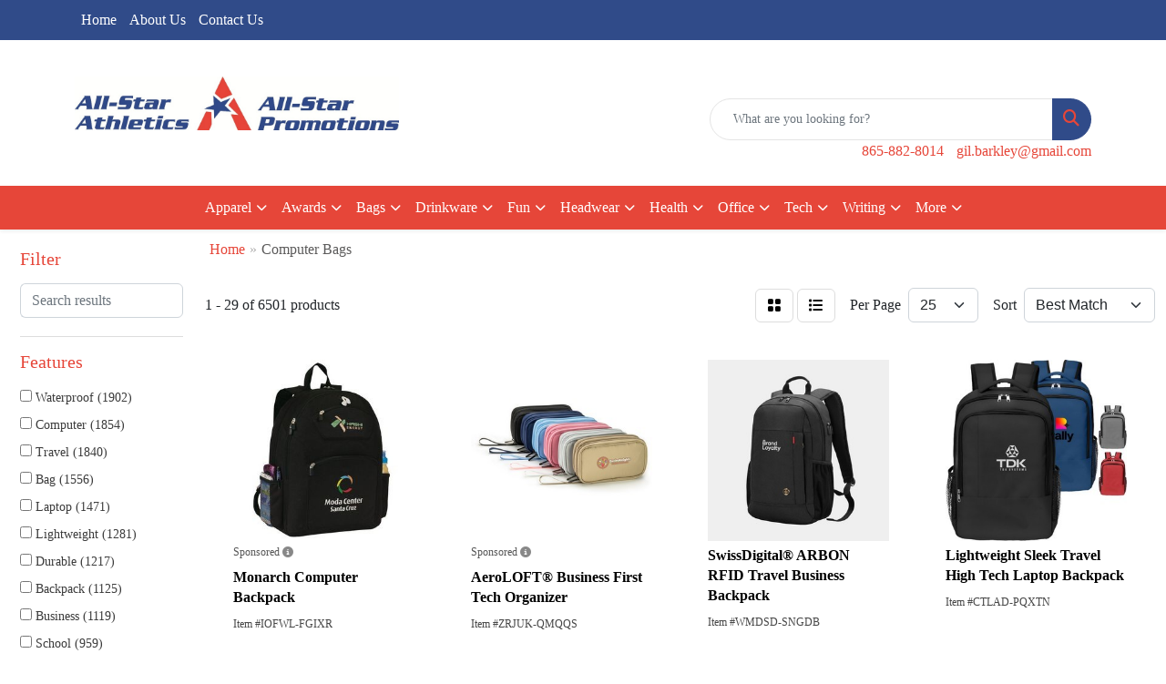

--- FILE ---
content_type: text/html
request_url: https://www.myallstarpromotions.com/ws/ws.dll/StartSrch?UID=35900&WENavID=17808101
body_size: 13924
content:
<!DOCTYPE html>
<html lang="en"><head>
<meta charset="utf-8">
<meta http-equiv="X-UA-Compatible" content="IE=edge">
<meta name="viewport" content="width=device-width, initial-scale=1">
<!-- The above 3 meta tags *must* come first in the head; any other head content must come *after* these tags -->


<link href="/distsite/styles/8/css/bootstrap.min.css" rel="stylesheet" />
<link href="https://fonts.googleapis.com/css?family=Open+Sans:400,600|Oswald:400,600" rel="stylesheet">
<link href="/distsite/styles/8/css/owl.carousel.min.css" rel="stylesheet">
<link href="/distsite/styles/8/css/nouislider.css" rel="stylesheet">
<!--<link href="/distsite/styles/8/css/menu.css" rel="stylesheet"/>-->
<link href="/distsite/styles/8/css/flexslider.css" rel="stylesheet">
<link href="/distsite/styles/8/css/all.min.css" rel="stylesheet">
<link href="/distsite/styles/8/css/slick/slick.css" rel="stylesheet"/>
<link href="/distsite/styles/8/css/lightbox/lightbox.css" rel="stylesheet"  />
<link href="/distsite/styles/8/css/yamm.css" rel="stylesheet" />
<!-- Custom styles for this theme -->
<link href="/we/we.dll/StyleSheet?UN=35900&Type=WETheme&TS=C45910.4567939815" rel="stylesheet">
<!-- Custom styles for this theme -->
<link href="/we/we.dll/StyleSheet?UN=35900&Type=WETheme-PS&TS=C45910.4567939815" rel="stylesheet">


<!-- HTML5 shim and Respond.js for IE8 support of HTML5 elements and media queries -->
<!--[if lt IE 9]>
      <script src="https://oss.maxcdn.com/html5shiv/3.7.3/html5shiv.min.js"></script>
      <script src="https://oss.maxcdn.com/respond/1.4.2/respond.min.js"></script>
    <![endif]-->

</head>

<body style="background:#fff;">


  <!-- Slide-Out Menu -->
  <div id="filter-menu" class="filter-menu">
    <button id="close-menu" class="btn-close"></button>
    <div class="menu-content">
      
<aside class="filter-sidebar">



<div class="filter-section first">
	<h2>Filter</h2>
	 <div class="input-group mb-3">
	 <input type="text" style="border-right:0;" placeholder="Search results" class="form-control text-search-within-results" name="SearchWithinResults" value="" maxlength="100" onkeyup="HandleTextFilter(event);">
	  <label class="input-group-text" style="background-color:#fff;"><a  style="display:none;" href="javascript:void(0);" class="remove-filter" data-toggle="tooltip" title="Clear" onclick="ClearTextFilter();"><i class="far fa-times" aria-hidden="true"></i> <span class="fa-sr-only">x</span></a></label>
	</div>
</div>

<a href="javascript:void(0);" class="clear-filters"  style="display:none;" onclick="ClearDrillDown();">Clear all filters</a>

<div class="filter-section"  style="display:none;">
	<h2>Categories</h2>

	<div class="filter-list">

	 

		<!-- wrapper for more filters -->
        <div class="show-filter">

		</div><!-- showfilters -->

	</div>

		<a href="#" class="show-more"  style="display:none;" >Show more</a>
</div>


<div class="filter-section" >
	<h2>Features</h2>

		<div class="filter-list">

	  		<div class="checkbox"><label><input class="filtercheckbox" type="checkbox" name="2|Waterproof" ><span> Waterproof (1902)</span></label></div><div class="checkbox"><label><input class="filtercheckbox" type="checkbox" name="2|Computer" ><span> Computer (1854)</span></label></div><div class="checkbox"><label><input class="filtercheckbox" type="checkbox" name="2|Travel" ><span> Travel (1840)</span></label></div><div class="checkbox"><label><input class="filtercheckbox" type="checkbox" name="2|Bag" ><span> Bag (1556)</span></label></div><div class="checkbox"><label><input class="filtercheckbox" type="checkbox" name="2|Laptop" ><span> Laptop (1471)</span></label></div><div class="checkbox"><label><input class="filtercheckbox" type="checkbox" name="2|Lightweight" ><span> Lightweight (1281)</span></label></div><div class="checkbox"><label><input class="filtercheckbox" type="checkbox" name="2|Durable" ><span> Durable (1217)</span></label></div><div class="checkbox"><label><input class="filtercheckbox" type="checkbox" name="2|Backpack" ><span> Backpack (1125)</span></label></div><div class="checkbox"><label><input class="filtercheckbox" type="checkbox" name="2|Business" ><span> Business (1119)</span></label></div><div class="checkbox"><label><input class="filtercheckbox" type="checkbox" name="2|School" ><span> School (959)</span></label></div><div class="show-filter"><div class="checkbox"><label><input class="filtercheckbox" type="checkbox" name="2|Portable" ><span> Portable (915)</span></label></div><div class="checkbox"><label><input class="filtercheckbox" type="checkbox" name="2|College" ><span> College (867)</span></label></div><div class="checkbox"><label><input class="filtercheckbox" type="checkbox" name="2|Laptop bag" ><span> Laptop bag (771)</span></label></div><div class="checkbox"><label><input class="filtercheckbox" type="checkbox" name="2|Briefcase" ><span> Briefcase (767)</span></label></div><div class="checkbox"><label><input class="filtercheckbox" type="checkbox" name="2|Storage" ><span> Storage (739)</span></label></div><div class="checkbox"><label><input class="filtercheckbox" type="checkbox" name="2|Zipper" ><span> Zipper (717)</span></label></div><div class="checkbox"><label><input class="filtercheckbox" type="checkbox" name="2|Office" ><span> Office (690)</span></label></div><div class="checkbox"><label><input class="filtercheckbox" type="checkbox" name="2|Pocket" ><span> Pocket (654)</span></label></div><div class="checkbox"><label><input class="filtercheckbox" type="checkbox" name="2|Sleeve" ><span> Sleeve (624)</span></label></div><div class="checkbox"><label><input class="filtercheckbox" type="checkbox" name="2|Work" ><span> Work (619)</span></label></div><div class="checkbox"><label><input class="filtercheckbox" type="checkbox" name="2|Tablet" ><span> Tablet (588)</span></label></div><div class="checkbox"><label><input class="filtercheckbox" type="checkbox" name="2|Handle" ><span> Handle (581)</span></label></div><div class="checkbox"><label><input class="filtercheckbox" type="checkbox" name="2|Computer bag" ><span> Computer bag (577)</span></label></div><div class="checkbox"><label><input class="filtercheckbox" type="checkbox" name="2|Outdoor" ><span> Outdoor (570)</span></label></div><div class="checkbox"><label><input class="filtercheckbox" type="checkbox" name="2|Handbag" ><span> Handbag (550)</span></label></div><div class="checkbox"><label><input class="filtercheckbox" type="checkbox" name="2|Case" ><span> Case (548)</span></label></div><div class="checkbox"><label><input class="filtercheckbox" type="checkbox" name="2|Laptop sleeve" ><span> Laptop sleeve (527)</span></label></div><div class="checkbox"><label><input class="filtercheckbox" type="checkbox" name="2|Organizer" ><span> Organizer (506)</span></label></div><div class="checkbox"><label><input class="filtercheckbox" type="checkbox" name="2|Notebook" ><span> Notebook (476)</span></label></div><div class="checkbox"><label><input class="filtercheckbox" type="checkbox" name="2|Laptop case" ><span> Laptop case (457)</span></label></div><div class="checkbox"><label><input class="filtercheckbox" type="checkbox" name="2|Shoulder" ><span> Shoulder (420)</span></label></div><div class="checkbox"><label><input class="filtercheckbox" type="checkbox" name="2|Protective" ><span> Protective (384)</span></label></div><div class="checkbox"><label><input class="filtercheckbox" type="checkbox" name="2|Large capacity" ><span> Large capacity (381)</span></label></div><div class="checkbox"><label><input class="filtercheckbox" type="checkbox" name="2|Water resistant" ><span> Water resistant (381)</span></label></div><div class="checkbox"><label><input class="filtercheckbox" type="checkbox" name="2|Slim" ><span> Slim (377)</span></label></div><div class="checkbox"><label><input class="filtercheckbox" type="checkbox" name="2|Student" ><span> Student (369)</span></label></div><div class="checkbox"><label><input class="filtercheckbox" type="checkbox" name="2|Tote" ><span> Tote (368)</span></label></div><div class="checkbox"><label><input class="filtercheckbox" type="checkbox" name="2|Sport" ><span> Sport (343)</span></label></div><div class="checkbox"><label><input class="filtercheckbox" type="checkbox" name="2|Adjustable" ><span> Adjustable (338)</span></label></div><div class="checkbox"><label><input class="filtercheckbox" type="checkbox" name="2|Daypack" ><span> Daypack (338)</span></label></div><div class="checkbox"><label><input class="filtercheckbox" type="checkbox" name="2|Padded" ><span> Padded (332)</span></label></div><div class="checkbox"><label><input class="filtercheckbox" type="checkbox" name="2|Pouch" ><span> Pouch (314)</span></label></div><div class="checkbox"><label><input class="filtercheckbox" type="checkbox" name="2|Polyester" ><span> Polyester (293)</span></label></div><div class="checkbox"><label><input class="filtercheckbox" type="checkbox" name="2|Shockproof" ><span> Shockproof (293)</span></label></div><div class="checkbox"><label><input class="filtercheckbox" type="checkbox" name="2|Messenger" ><span> Messenger (287)</span></label></div><div class="checkbox"><label><input class="filtercheckbox" type="checkbox" name="2|Laptop backpack" ><span> Laptop backpack (274)</span></label></div><div class="checkbox"><label><input class="filtercheckbox" type="checkbox" name="2|Oxford" ><span> Oxford (273)</span></label></div><div class="checkbox"><label><input class="filtercheckbox" type="checkbox" name="2|Zipper closure" ><span> Zipper closure (270)</span></label></div><div class="checkbox"><label><input class="filtercheckbox" type="checkbox" name="2|Hiking" ><span> Hiking (269)</span></label></div><div class="checkbox"><label><input class="filtercheckbox" type="checkbox" name="2|Rectangle" ><span> Rectangle (269)</span></label></div></div>

			<!-- wrapper for more filters -->
			<div class="show-filter">

			</div><!-- showfilters -->
 		</div>
		<a href="#" class="show-more"  >Show more</a>


</div>


<div class="filter-section" >
	<h2>Colors</h2>

		<div class="filter-list">

		  	<div class="checkbox"><label><input class="filtercheckbox" type="checkbox" name="1|Black" ><span> Black (5233)</span></label></div><div class="checkbox"><label><input class="filtercheckbox" type="checkbox" name="1|Gray" ><span> Gray (3238)</span></label></div><div class="checkbox"><label><input class="filtercheckbox" type="checkbox" name="1|Blue" ><span> Blue (2153)</span></label></div><div class="checkbox"><label><input class="filtercheckbox" type="checkbox" name="1|Pink" ><span> Pink (1854)</span></label></div><div class="checkbox"><label><input class="filtercheckbox" type="checkbox" name="1|Red" ><span> Red (1293)</span></label></div><div class="checkbox"><label><input class="filtercheckbox" type="checkbox" name="1|Navy blue" ><span> Navy blue (1002)</span></label></div><div class="checkbox"><label><input class="filtercheckbox" type="checkbox" name="1|Green" ><span> Green (956)</span></label></div><div class="checkbox"><label><input class="filtercheckbox" type="checkbox" name="1|Brown" ><span> Brown (735)</span></label></div><div class="checkbox"><label><input class="filtercheckbox" type="checkbox" name="1|Purple" ><span> Purple (694)</span></label></div><div class="checkbox"><label><input class="filtercheckbox" type="checkbox" name="1|Dark gray" ><span> Dark gray (611)</span></label></div><div class="show-filter"><div class="checkbox"><label><input class="filtercheckbox" type="checkbox" name="1|Light gray" ><span> Light gray (573)</span></label></div><div class="checkbox"><label><input class="filtercheckbox" type="checkbox" name="1|White" ><span> White (471)</span></label></div><div class="checkbox"><label><input class="filtercheckbox" type="checkbox" name="1|Dark blue" ><span> Dark blue (380)</span></label></div><div class="checkbox"><label><input class="filtercheckbox" type="checkbox" name="1|Yellow" ><span> Yellow (364)</span></label></div><div class="checkbox"><label><input class="filtercheckbox" type="checkbox" name="1|Light blue" ><span> Light blue (357)</span></label></div><div class="checkbox"><label><input class="filtercheckbox" type="checkbox" name="1|Orange" ><span> Orange (357)</span></label></div><div class="checkbox"><label><input class="filtercheckbox" type="checkbox" name="1|Royal blue" ><span> Royal blue (263)</span></label></div><div class="checkbox"><label><input class="filtercheckbox" type="checkbox" name="1|Beige" ><span> Beige (215)</span></label></div><div class="checkbox"><label><input class="filtercheckbox" type="checkbox" name="1|Dark green" ><span> Dark green (189)</span></label></div><div class="checkbox"><label><input class="filtercheckbox" type="checkbox" name="1|Various" ><span> Various (183)</span></label></div><div class="checkbox"><label><input class="filtercheckbox" type="checkbox" name="1|Rose red" ><span> Rose red (130)</span></label></div><div class="checkbox"><label><input class="filtercheckbox" type="checkbox" name="1|Lime green" ><span> Lime green (117)</span></label></div><div class="checkbox"><label><input class="filtercheckbox" type="checkbox" name="1|Khaki" ><span> Khaki (116)</span></label></div><div class="checkbox"><label><input class="filtercheckbox" type="checkbox" name="1|Navy" ><span> Navy (108)</span></label></div><div class="checkbox"><label><input class="filtercheckbox" type="checkbox" name="1|Light green" ><span> Light green (107)</span></label></div><div class="checkbox"><label><input class="filtercheckbox" type="checkbox" name="1|Olive green" ><span> Olive green (87)</span></label></div><div class="checkbox"><label><input class="filtercheckbox" type="checkbox" name="1|Sky blue" ><span> Sky blue (84)</span></label></div><div class="checkbox"><label><input class="filtercheckbox" type="checkbox" name="1|Army green" ><span> Army green (75)</span></label></div><div class="checkbox"><label><input class="filtercheckbox" type="checkbox" name="1|Coffee brown" ><span> Coffee brown (75)</span></label></div><div class="checkbox"><label><input class="filtercheckbox" type="checkbox" name="1|Silver" ><span> Silver (73)</span></label></div><div class="checkbox"><label><input class="filtercheckbox" type="checkbox" name="1|Dark brown" ><span> Dark brown (70)</span></label></div><div class="checkbox"><label><input class="filtercheckbox" type="checkbox" name="1|Light pink" ><span> Light pink (62)</span></label></div><div class="checkbox"><label><input class="filtercheckbox" type="checkbox" name="1|Wine red" ><span> Wine red (62)</span></label></div><div class="checkbox"><label><input class="filtercheckbox" type="checkbox" name="1|Light brown" ><span> Light brown (56)</span></label></div><div class="checkbox"><label><input class="filtercheckbox" type="checkbox" name="1|Light purple" ><span> Light purple (53)</span></label></div><div class="checkbox"><label><input class="filtercheckbox" type="checkbox" name="1|Dark red" ><span> Dark red (52)</span></label></div><div class="checkbox"><label><input class="filtercheckbox" type="checkbox" name="1|Khaki tan" ><span> Khaki tan (51)</span></label></div><div class="checkbox"><label><input class="filtercheckbox" type="checkbox" name="1|Burgundy red" ><span> Burgundy red (49)</span></label></div><div class="checkbox"><label><input class="filtercheckbox" type="checkbox" name="1|Tan" ><span> Tan (49)</span></label></div><div class="checkbox"><label><input class="filtercheckbox" type="checkbox" name="1|Graphite" ><span> Graphite (47)</span></label></div><div class="checkbox"><label><input class="filtercheckbox" type="checkbox" name="1|Charcoal" ><span> Charcoal (44)</span></label></div><div class="checkbox"><label><input class="filtercheckbox" type="checkbox" name="1|Gray/black" ><span> Gray/black (42)</span></label></div><div class="checkbox"><label><input class="filtercheckbox" type="checkbox" name="1|Dark pink" ><span> Dark pink (40)</span></label></div><div class="checkbox"><label><input class="filtercheckbox" type="checkbox" name="1|Mint green" ><span> Mint green (40)</span></label></div><div class="checkbox"><label><input class="filtercheckbox" type="checkbox" name="1|Coffee" ><span> Coffee (39)</span></label></div><div class="checkbox"><label><input class="filtercheckbox" type="checkbox" name="1|Khaki beige" ><span> Khaki beige (37)</span></label></div><div class="checkbox"><label><input class="filtercheckbox" type="checkbox" name="1|Burgundy" ><span> Burgundy (35)</span></label></div><div class="checkbox"><label><input class="filtercheckbox" type="checkbox" name="1|Charcoal gray" ><span> Charcoal gray (35)</span></label></div><div class="checkbox"><label><input class="filtercheckbox" type="checkbox" name="1|Gold" ><span> Gold (35)</span></label></div><div class="checkbox"><label><input class="filtercheckbox" type="checkbox" name="1|Dark purple" ><span> Dark purple (30)</span></label></div></div>


			<!-- wrapper for more filters -->
			<div class="show-filter">

			</div><!-- showfilters -->

		  </div>

		<a href="#" class="show-more"  >Show more</a>
</div>


<div class="filter-section"  style="display:none;" >
	<h2>Price Range</h2>
	<div class="filter-price-wrap">
		<div class="filter-price-inner">
			<div class="input-group">
				<span class="input-group-text input-group-text-white">$</span>
				<input type="text" class="form-control form-control-sm filter-min-prices" name="min-prices" value="" placeholder="Min" onkeyup="HandlePriceFilter(event);">
			</div>
			<div class="input-group">
				<span class="input-group-text input-group-text-white">$</span>
				<input type="text" class="form-control form-control-sm filter-max-prices" name="max-prices" value="" placeholder="Max" onkeyup="HandlePriceFilter(event);">
			</div>
		</div>
		<a href="javascript:void(0)" onclick="SetPriceFilter();" ><i class="fa-solid fa-chevron-right"></i></a>
	</div>
</div>

<div class="filter-section"   >
	<h2>Quantity</h2>
	<div class="filter-price-wrap mb-2">
		<input type="text" class="form-control form-control-sm filter-quantity" value="" placeholder="Qty" onkeyup="HandleQuantityFilter(event);">
		<a href="javascript:void(0)" onclick="SetQuantityFilter();"><i class="fa-solid fa-chevron-right"></i></a>
	</div>
</div>




	</aside>

    </div>
</div>




	<div class="container-fluid">
		<div class="row">

			<div class="col-md-3 col-lg-2">
        <div class="d-none d-md-block">
          <div id="desktop-filter">
            
<aside class="filter-sidebar">



<div class="filter-section first">
	<h2>Filter</h2>
	 <div class="input-group mb-3">
	 <input type="text" style="border-right:0;" placeholder="Search results" class="form-control text-search-within-results" name="SearchWithinResults" value="" maxlength="100" onkeyup="HandleTextFilter(event);">
	  <label class="input-group-text" style="background-color:#fff;"><a  style="display:none;" href="javascript:void(0);" class="remove-filter" data-toggle="tooltip" title="Clear" onclick="ClearTextFilter();"><i class="far fa-times" aria-hidden="true"></i> <span class="fa-sr-only">x</span></a></label>
	</div>
</div>

<a href="javascript:void(0);" class="clear-filters"  style="display:none;" onclick="ClearDrillDown();">Clear all filters</a>

<div class="filter-section"  style="display:none;">
	<h2>Categories</h2>

	<div class="filter-list">

	 

		<!-- wrapper for more filters -->
        <div class="show-filter">

		</div><!-- showfilters -->

	</div>

		<a href="#" class="show-more"  style="display:none;" >Show more</a>
</div>


<div class="filter-section" >
	<h2>Features</h2>

		<div class="filter-list">

	  		<div class="checkbox"><label><input class="filtercheckbox" type="checkbox" name="2|Waterproof" ><span> Waterproof (1902)</span></label></div><div class="checkbox"><label><input class="filtercheckbox" type="checkbox" name="2|Computer" ><span> Computer (1854)</span></label></div><div class="checkbox"><label><input class="filtercheckbox" type="checkbox" name="2|Travel" ><span> Travel (1840)</span></label></div><div class="checkbox"><label><input class="filtercheckbox" type="checkbox" name="2|Bag" ><span> Bag (1556)</span></label></div><div class="checkbox"><label><input class="filtercheckbox" type="checkbox" name="2|Laptop" ><span> Laptop (1471)</span></label></div><div class="checkbox"><label><input class="filtercheckbox" type="checkbox" name="2|Lightweight" ><span> Lightweight (1281)</span></label></div><div class="checkbox"><label><input class="filtercheckbox" type="checkbox" name="2|Durable" ><span> Durable (1217)</span></label></div><div class="checkbox"><label><input class="filtercheckbox" type="checkbox" name="2|Backpack" ><span> Backpack (1125)</span></label></div><div class="checkbox"><label><input class="filtercheckbox" type="checkbox" name="2|Business" ><span> Business (1119)</span></label></div><div class="checkbox"><label><input class="filtercheckbox" type="checkbox" name="2|School" ><span> School (959)</span></label></div><div class="show-filter"><div class="checkbox"><label><input class="filtercheckbox" type="checkbox" name="2|Portable" ><span> Portable (915)</span></label></div><div class="checkbox"><label><input class="filtercheckbox" type="checkbox" name="2|College" ><span> College (867)</span></label></div><div class="checkbox"><label><input class="filtercheckbox" type="checkbox" name="2|Laptop bag" ><span> Laptop bag (771)</span></label></div><div class="checkbox"><label><input class="filtercheckbox" type="checkbox" name="2|Briefcase" ><span> Briefcase (767)</span></label></div><div class="checkbox"><label><input class="filtercheckbox" type="checkbox" name="2|Storage" ><span> Storage (739)</span></label></div><div class="checkbox"><label><input class="filtercheckbox" type="checkbox" name="2|Zipper" ><span> Zipper (717)</span></label></div><div class="checkbox"><label><input class="filtercheckbox" type="checkbox" name="2|Office" ><span> Office (690)</span></label></div><div class="checkbox"><label><input class="filtercheckbox" type="checkbox" name="2|Pocket" ><span> Pocket (654)</span></label></div><div class="checkbox"><label><input class="filtercheckbox" type="checkbox" name="2|Sleeve" ><span> Sleeve (624)</span></label></div><div class="checkbox"><label><input class="filtercheckbox" type="checkbox" name="2|Work" ><span> Work (619)</span></label></div><div class="checkbox"><label><input class="filtercheckbox" type="checkbox" name="2|Tablet" ><span> Tablet (588)</span></label></div><div class="checkbox"><label><input class="filtercheckbox" type="checkbox" name="2|Handle" ><span> Handle (581)</span></label></div><div class="checkbox"><label><input class="filtercheckbox" type="checkbox" name="2|Computer bag" ><span> Computer bag (577)</span></label></div><div class="checkbox"><label><input class="filtercheckbox" type="checkbox" name="2|Outdoor" ><span> Outdoor (570)</span></label></div><div class="checkbox"><label><input class="filtercheckbox" type="checkbox" name="2|Handbag" ><span> Handbag (550)</span></label></div><div class="checkbox"><label><input class="filtercheckbox" type="checkbox" name="2|Case" ><span> Case (548)</span></label></div><div class="checkbox"><label><input class="filtercheckbox" type="checkbox" name="2|Laptop sleeve" ><span> Laptop sleeve (527)</span></label></div><div class="checkbox"><label><input class="filtercheckbox" type="checkbox" name="2|Organizer" ><span> Organizer (506)</span></label></div><div class="checkbox"><label><input class="filtercheckbox" type="checkbox" name="2|Notebook" ><span> Notebook (476)</span></label></div><div class="checkbox"><label><input class="filtercheckbox" type="checkbox" name="2|Laptop case" ><span> Laptop case (457)</span></label></div><div class="checkbox"><label><input class="filtercheckbox" type="checkbox" name="2|Shoulder" ><span> Shoulder (420)</span></label></div><div class="checkbox"><label><input class="filtercheckbox" type="checkbox" name="2|Protective" ><span> Protective (384)</span></label></div><div class="checkbox"><label><input class="filtercheckbox" type="checkbox" name="2|Large capacity" ><span> Large capacity (381)</span></label></div><div class="checkbox"><label><input class="filtercheckbox" type="checkbox" name="2|Water resistant" ><span> Water resistant (381)</span></label></div><div class="checkbox"><label><input class="filtercheckbox" type="checkbox" name="2|Slim" ><span> Slim (377)</span></label></div><div class="checkbox"><label><input class="filtercheckbox" type="checkbox" name="2|Student" ><span> Student (369)</span></label></div><div class="checkbox"><label><input class="filtercheckbox" type="checkbox" name="2|Tote" ><span> Tote (368)</span></label></div><div class="checkbox"><label><input class="filtercheckbox" type="checkbox" name="2|Sport" ><span> Sport (343)</span></label></div><div class="checkbox"><label><input class="filtercheckbox" type="checkbox" name="2|Adjustable" ><span> Adjustable (338)</span></label></div><div class="checkbox"><label><input class="filtercheckbox" type="checkbox" name="2|Daypack" ><span> Daypack (338)</span></label></div><div class="checkbox"><label><input class="filtercheckbox" type="checkbox" name="2|Padded" ><span> Padded (332)</span></label></div><div class="checkbox"><label><input class="filtercheckbox" type="checkbox" name="2|Pouch" ><span> Pouch (314)</span></label></div><div class="checkbox"><label><input class="filtercheckbox" type="checkbox" name="2|Polyester" ><span> Polyester (293)</span></label></div><div class="checkbox"><label><input class="filtercheckbox" type="checkbox" name="2|Shockproof" ><span> Shockproof (293)</span></label></div><div class="checkbox"><label><input class="filtercheckbox" type="checkbox" name="2|Messenger" ><span> Messenger (287)</span></label></div><div class="checkbox"><label><input class="filtercheckbox" type="checkbox" name="2|Laptop backpack" ><span> Laptop backpack (274)</span></label></div><div class="checkbox"><label><input class="filtercheckbox" type="checkbox" name="2|Oxford" ><span> Oxford (273)</span></label></div><div class="checkbox"><label><input class="filtercheckbox" type="checkbox" name="2|Zipper closure" ><span> Zipper closure (270)</span></label></div><div class="checkbox"><label><input class="filtercheckbox" type="checkbox" name="2|Hiking" ><span> Hiking (269)</span></label></div><div class="checkbox"><label><input class="filtercheckbox" type="checkbox" name="2|Rectangle" ><span> Rectangle (269)</span></label></div></div>

			<!-- wrapper for more filters -->
			<div class="show-filter">

			</div><!-- showfilters -->
 		</div>
		<a href="#" class="show-more"  >Show more</a>


</div>


<div class="filter-section" >
	<h2>Colors</h2>

		<div class="filter-list">

		  	<div class="checkbox"><label><input class="filtercheckbox" type="checkbox" name="1|Black" ><span> Black (5233)</span></label></div><div class="checkbox"><label><input class="filtercheckbox" type="checkbox" name="1|Gray" ><span> Gray (3238)</span></label></div><div class="checkbox"><label><input class="filtercheckbox" type="checkbox" name="1|Blue" ><span> Blue (2153)</span></label></div><div class="checkbox"><label><input class="filtercheckbox" type="checkbox" name="1|Pink" ><span> Pink (1854)</span></label></div><div class="checkbox"><label><input class="filtercheckbox" type="checkbox" name="1|Red" ><span> Red (1293)</span></label></div><div class="checkbox"><label><input class="filtercheckbox" type="checkbox" name="1|Navy blue" ><span> Navy blue (1002)</span></label></div><div class="checkbox"><label><input class="filtercheckbox" type="checkbox" name="1|Green" ><span> Green (956)</span></label></div><div class="checkbox"><label><input class="filtercheckbox" type="checkbox" name="1|Brown" ><span> Brown (735)</span></label></div><div class="checkbox"><label><input class="filtercheckbox" type="checkbox" name="1|Purple" ><span> Purple (694)</span></label></div><div class="checkbox"><label><input class="filtercheckbox" type="checkbox" name="1|Dark gray" ><span> Dark gray (611)</span></label></div><div class="show-filter"><div class="checkbox"><label><input class="filtercheckbox" type="checkbox" name="1|Light gray" ><span> Light gray (573)</span></label></div><div class="checkbox"><label><input class="filtercheckbox" type="checkbox" name="1|White" ><span> White (471)</span></label></div><div class="checkbox"><label><input class="filtercheckbox" type="checkbox" name="1|Dark blue" ><span> Dark blue (380)</span></label></div><div class="checkbox"><label><input class="filtercheckbox" type="checkbox" name="1|Yellow" ><span> Yellow (364)</span></label></div><div class="checkbox"><label><input class="filtercheckbox" type="checkbox" name="1|Light blue" ><span> Light blue (357)</span></label></div><div class="checkbox"><label><input class="filtercheckbox" type="checkbox" name="1|Orange" ><span> Orange (357)</span></label></div><div class="checkbox"><label><input class="filtercheckbox" type="checkbox" name="1|Royal blue" ><span> Royal blue (263)</span></label></div><div class="checkbox"><label><input class="filtercheckbox" type="checkbox" name="1|Beige" ><span> Beige (215)</span></label></div><div class="checkbox"><label><input class="filtercheckbox" type="checkbox" name="1|Dark green" ><span> Dark green (189)</span></label></div><div class="checkbox"><label><input class="filtercheckbox" type="checkbox" name="1|Various" ><span> Various (183)</span></label></div><div class="checkbox"><label><input class="filtercheckbox" type="checkbox" name="1|Rose red" ><span> Rose red (130)</span></label></div><div class="checkbox"><label><input class="filtercheckbox" type="checkbox" name="1|Lime green" ><span> Lime green (117)</span></label></div><div class="checkbox"><label><input class="filtercheckbox" type="checkbox" name="1|Khaki" ><span> Khaki (116)</span></label></div><div class="checkbox"><label><input class="filtercheckbox" type="checkbox" name="1|Navy" ><span> Navy (108)</span></label></div><div class="checkbox"><label><input class="filtercheckbox" type="checkbox" name="1|Light green" ><span> Light green (107)</span></label></div><div class="checkbox"><label><input class="filtercheckbox" type="checkbox" name="1|Olive green" ><span> Olive green (87)</span></label></div><div class="checkbox"><label><input class="filtercheckbox" type="checkbox" name="1|Sky blue" ><span> Sky blue (84)</span></label></div><div class="checkbox"><label><input class="filtercheckbox" type="checkbox" name="1|Army green" ><span> Army green (75)</span></label></div><div class="checkbox"><label><input class="filtercheckbox" type="checkbox" name="1|Coffee brown" ><span> Coffee brown (75)</span></label></div><div class="checkbox"><label><input class="filtercheckbox" type="checkbox" name="1|Silver" ><span> Silver (73)</span></label></div><div class="checkbox"><label><input class="filtercheckbox" type="checkbox" name="1|Dark brown" ><span> Dark brown (70)</span></label></div><div class="checkbox"><label><input class="filtercheckbox" type="checkbox" name="1|Light pink" ><span> Light pink (62)</span></label></div><div class="checkbox"><label><input class="filtercheckbox" type="checkbox" name="1|Wine red" ><span> Wine red (62)</span></label></div><div class="checkbox"><label><input class="filtercheckbox" type="checkbox" name="1|Light brown" ><span> Light brown (56)</span></label></div><div class="checkbox"><label><input class="filtercheckbox" type="checkbox" name="1|Light purple" ><span> Light purple (53)</span></label></div><div class="checkbox"><label><input class="filtercheckbox" type="checkbox" name="1|Dark red" ><span> Dark red (52)</span></label></div><div class="checkbox"><label><input class="filtercheckbox" type="checkbox" name="1|Khaki tan" ><span> Khaki tan (51)</span></label></div><div class="checkbox"><label><input class="filtercheckbox" type="checkbox" name="1|Burgundy red" ><span> Burgundy red (49)</span></label></div><div class="checkbox"><label><input class="filtercheckbox" type="checkbox" name="1|Tan" ><span> Tan (49)</span></label></div><div class="checkbox"><label><input class="filtercheckbox" type="checkbox" name="1|Graphite" ><span> Graphite (47)</span></label></div><div class="checkbox"><label><input class="filtercheckbox" type="checkbox" name="1|Charcoal" ><span> Charcoal (44)</span></label></div><div class="checkbox"><label><input class="filtercheckbox" type="checkbox" name="1|Gray/black" ><span> Gray/black (42)</span></label></div><div class="checkbox"><label><input class="filtercheckbox" type="checkbox" name="1|Dark pink" ><span> Dark pink (40)</span></label></div><div class="checkbox"><label><input class="filtercheckbox" type="checkbox" name="1|Mint green" ><span> Mint green (40)</span></label></div><div class="checkbox"><label><input class="filtercheckbox" type="checkbox" name="1|Coffee" ><span> Coffee (39)</span></label></div><div class="checkbox"><label><input class="filtercheckbox" type="checkbox" name="1|Khaki beige" ><span> Khaki beige (37)</span></label></div><div class="checkbox"><label><input class="filtercheckbox" type="checkbox" name="1|Burgundy" ><span> Burgundy (35)</span></label></div><div class="checkbox"><label><input class="filtercheckbox" type="checkbox" name="1|Charcoal gray" ><span> Charcoal gray (35)</span></label></div><div class="checkbox"><label><input class="filtercheckbox" type="checkbox" name="1|Gold" ><span> Gold (35)</span></label></div><div class="checkbox"><label><input class="filtercheckbox" type="checkbox" name="1|Dark purple" ><span> Dark purple (30)</span></label></div></div>


			<!-- wrapper for more filters -->
			<div class="show-filter">

			</div><!-- showfilters -->

		  </div>

		<a href="#" class="show-more"  >Show more</a>
</div>


<div class="filter-section"  style="display:none;" >
	<h2>Price Range</h2>
	<div class="filter-price-wrap">
		<div class="filter-price-inner">
			<div class="input-group">
				<span class="input-group-text input-group-text-white">$</span>
				<input type="text" class="form-control form-control-sm filter-min-prices" name="min-prices" value="" placeholder="Min" onkeyup="HandlePriceFilter(event);">
			</div>
			<div class="input-group">
				<span class="input-group-text input-group-text-white">$</span>
				<input type="text" class="form-control form-control-sm filter-max-prices" name="max-prices" value="" placeholder="Max" onkeyup="HandlePriceFilter(event);">
			</div>
		</div>
		<a href="javascript:void(0)" onclick="SetPriceFilter();" ><i class="fa-solid fa-chevron-right"></i></a>
	</div>
</div>

<div class="filter-section"   >
	<h2>Quantity</h2>
	<div class="filter-price-wrap mb-2">
		<input type="text" class="form-control form-control-sm filter-quantity" value="" placeholder="Qty" onkeyup="HandleQuantityFilter(event);">
		<a href="javascript:void(0)" onclick="SetQuantityFilter();"><i class="fa-solid fa-chevron-right"></i></a>
	</div>
</div>




	</aside>

          </div>
        </div>
			</div>

			<div class="col-md-9 col-lg-10">
				

				<ol class="breadcrumb"  >
              		<li><a href="https://www.myallstarpromotions.com" target="_top">Home</a></li>
             	 	<li class="active">Computer Bags</li>
            	</ol>




				<div id="product-list-controls">

				
						<div class="d-flex align-items-center justify-content-between">
							<div class="d-none d-md-block me-3">
								1 - 29 of  6501 <span class="d-none d-lg-inline">products</span>
							</div>
					  
						  <!-- Right Aligned Controls -->
						  <div class="product-controls-right d-flex align-items-center">
       
              <button id="show-filter-button" class="btn btn-control d-block d-md-none"><i class="fa-solid fa-filter" aria-hidden="true"></i></button>

							
							<span class="me-3">
								<a href="/ws/ws.dll/StartSrch?UID=35900&WENavID=17808101&View=T&ST=260114070334527161484913602" class="btn btn-control grid" title="Change to Grid View"><i class="fa-solid fa-grid-2" aria-hidden="true"></i>  <span class="fa-sr-only">Grid</span></a>
								<a href="/ws/ws.dll/StartSrch?UID=35900&WENavID=17808101&View=L&ST=260114070334527161484913602" class="btn btn-control" title="Change to List View"><i class="fa-solid fa-list"></i> <span class="fa-sr-only">List</span></a>
							</span>
							
					  
							<!-- Number of Items Per Page -->
							<div class="me-2 d-none d-lg-block">
								<label>Per Page</label>
							</div>
							<div class="me-3 d-none d-md-block">
								<select class="form-select notranslate" onchange="GoToNewURL(this);" aria-label="Items per page">
									<option value="/ws/ws.dll/StartSrch?UID=35900&WENavID=17808101&ST=260114070334527161484913602&PPP=10" >10</option><option value="/ws/ws.dll/StartSrch?UID=35900&WENavID=17808101&ST=260114070334527161484913602&PPP=25" selected>25</option><option value="/ws/ws.dll/StartSrch?UID=35900&WENavID=17808101&ST=260114070334527161484913602&PPP=50" >50</option><option value="/ws/ws.dll/StartSrch?UID=35900&WENavID=17808101&ST=260114070334527161484913602&PPP=100" >100</option><option value="/ws/ws.dll/StartSrch?UID=35900&WENavID=17808101&ST=260114070334527161484913602&PPP=250" >250</option>
								
								</select>
							</div>
					  
							<!-- Sort By -->
							<div class="d-none d-lg-block me-2">
								<label>Sort</label>
							</div>
							<div>
								<select class="form-select" onchange="GoToNewURL(this);">
									<option value="/ws/ws.dll/StartSrch?UID=35900&WENavID=17808101&Sort=0" selected>Best Match</option><option value="/ws/ws.dll/StartSrch?UID=35900&WENavID=17808101&Sort=3">Most Popular</option>
								 </select>
							</div>
						  </div>
						</div>

			  </div>

				<!-- Product Results List -->
				<ul class="thumbnail-list"><li>
 <a href="https://www.myallstarpromotions.com/p/IOFWL-FGIXR/monarch-computer-backpack" target="_parent" alt="Monarch Computer Backpack" data-adid="61936|2396359" onclick="PostAdStatToService(762396359,1);">
 <div class="pr-list-grid">
		<img class="img-responsive" src="/ws/ws.dll/QPic?SN=61936&P=762396359&I=0&PX=300" alt="Monarch Computer Backpack">
		<p class="pr-list-sponsored">Sponsored <span data-bs-toggle="tooltip" data-container="body" data-bs-placement="top" title="You're seeing this ad based on the product's relevance to your search query."><i class="fa fa-info-circle" aria-hidden="true"></i></span></p>
		<p class="pr-name">Monarch Computer Backpack</p>
		<div class="pr-meta-row">
			<div class="product-reviews"  style="display:none;">
				<div class="rating-stars">
				<i class="fa-solid fa-star-sharp" aria-hidden="true"></i><i class="fa-solid fa-star-sharp" aria-hidden="true"></i><i class="fa-solid fa-star-sharp" aria-hidden="true"></i><i class="fa-solid fa-star-sharp" aria-hidden="true"></i><i class="fa-solid fa-star-sharp" aria-hidden="true"></i>
				</div>
				<span class="rating-count">(0)</span>
			</div>
			
		</div>
		<p class="pr-number"  ><span class="notranslate">Item #IOFWL-FGIXR</span></p>
		<p class="pr-price"  ></p>
 </div>
 </a>
</li>
<li>
 <a href="https://www.myallstarpromotions.com/p/ZRJUK-QMQQS/aeroloft-business-first-tech-organizer" target="_parent" alt="AeroLOFT® Business First Tech Organizer" data-adid="60462|7533778" onclick="PostAdStatToService(597533778,1);">
 <div class="pr-list-grid">
		<img class="img-responsive" src="/ws/ws.dll/QPic?SN=60462&P=597533778&I=0&PX=300" alt="AeroLOFT® Business First Tech Organizer">
		<p class="pr-list-sponsored">Sponsored <span data-bs-toggle="tooltip" data-container="body" data-bs-placement="top" title="You're seeing this ad based on the product's relevance to your search query."><i class="fa fa-info-circle" aria-hidden="true"></i></span></p>
		<p class="pr-name">AeroLOFT® Business First Tech Organizer</p>
		<div class="pr-meta-row">
			<div class="product-reviews"  style="display:none;">
				<div class="rating-stars">
				<i class="fa-solid fa-star-sharp" aria-hidden="true"></i><i class="fa-solid fa-star-sharp" aria-hidden="true"></i><i class="fa-solid fa-star-sharp" aria-hidden="true"></i><i class="fa-solid fa-star-sharp" aria-hidden="true"></i><i class="fa-solid fa-star-sharp" aria-hidden="true"></i>
				</div>
				<span class="rating-count">(0)</span>
			</div>
			
		</div>
		<p class="pr-number"  ><span class="notranslate">Item #ZRJUK-QMQQS</span></p>
		<p class="pr-price"  ></p>
 </div>
 </a>
</li>
<a name="2" href="#" alt="Item 2"></a>
<li>
 <a href="https://www.myallstarpromotions.com/p/WMDSD-SNGDB/swissdigital-arbon-rfid-travel-business-backpack" target="_parent" alt="SwissDigital® ARBON RFID Travel Business Backpack">
 <div class="pr-list-grid">
		<img class="img-responsive" src="/ws/ws.dll/QPic?SN=69609&P=578458191&I=0&PX=300" alt="SwissDigital® ARBON RFID Travel Business Backpack">
		<p class="pr-name">SwissDigital® ARBON RFID Travel Business Backpack</p>
		<div class="pr-meta-row">
			<div class="product-reviews"  style="display:none;">
				<div class="rating-stars">
				<i class="fa-solid fa-star-sharp active" aria-hidden="true"></i><i class="fa-solid fa-star-sharp active" aria-hidden="true"></i><i class="fa-solid fa-star-sharp active" aria-hidden="true"></i><i class="fa-solid fa-star-sharp active" aria-hidden="true"></i><i class="fa-solid fa-star-sharp active" aria-hidden="true"></i>
				</div>
				<span class="rating-count">(1)</span>
			</div>
			
		</div>
		<p class="pr-number"  ><span class="notranslate">Item #WMDSD-SNGDB</span></p>
		<p class="pr-price"  style="display:none;" ></p>
 </div>
 </a>
</li>
<a name="3" href="#" alt="Item 3"></a>
<li>
 <a href="https://www.myallstarpromotions.com/p/CTLAD-PQXTN/lightweight-sleek-travel-high-tech-laptop-backpack" target="_parent" alt="Lightweight Sleek Travel High Tech Laptop Backpack">
 <div class="pr-list-grid">
		<img class="img-responsive" src="/ws/ws.dll/QPic?SN=69609&P=337151911&I=0&PX=300" alt="Lightweight Sleek Travel High Tech Laptop Backpack">
		<p class="pr-name">Lightweight Sleek Travel High Tech Laptop Backpack</p>
		<div class="pr-meta-row">
			<div class="product-reviews"  style="display:none;">
				<div class="rating-stars">
				<i class="fa-solid fa-star-sharp active" aria-hidden="true"></i><i class="fa-solid fa-star-sharp active" aria-hidden="true"></i><i class="fa-solid fa-star-sharp active" aria-hidden="true"></i><i class="fa-solid fa-star-sharp active" aria-hidden="true"></i><i class="fa-solid fa-star-sharp active" aria-hidden="true"></i>
				</div>
				<span class="rating-count">(1)</span>
			</div>
			
		</div>
		<p class="pr-number"  ><span class="notranslate">Item #CTLAD-PQXTN</span></p>
		<p class="pr-price"  style="display:none;" ></p>
 </div>
 </a>
</li>
<a name="4" href="#" alt="Item 4"></a>
<li>
 <a href="https://www.myallstarpromotions.com/p/OLGAD-RCXEP/rpet-travel-tech-organizer" target="_parent" alt="RPET Travel Tech Organizer">
 <div class="pr-list-grid">
		<img class="img-responsive" src="/ws/ws.dll/QPic?SN=50018&P=787819411&I=0&PX=300" alt="RPET Travel Tech Organizer">
		<p class="pr-name">RPET Travel Tech Organizer</p>
		<div class="pr-meta-row">
			<div class="product-reviews"  style="display:none;">
				<div class="rating-stars">
				<i class="fa-solid fa-star-sharp" aria-hidden="true"></i><i class="fa-solid fa-star-sharp" aria-hidden="true"></i><i class="fa-solid fa-star-sharp" aria-hidden="true"></i><i class="fa-solid fa-star-sharp" aria-hidden="true"></i><i class="fa-solid fa-star-sharp" aria-hidden="true"></i>
				</div>
				<span class="rating-count">(0)</span>
			</div>
			
		</div>
		<p class="pr-number"  ><span class="notranslate">Item #OLGAD-RCXEP</span></p>
		<p class="pr-price"  style="display:none;" ></p>
 </div>
 </a>
</li>
<a name="5" href="#" alt="Item 5"></a>
<li>
 <a href="https://www.myallstarpromotions.com/p/JNIXF-OJCRB/rejuve-milano-recycled-heather-sleek-professional-15-laptop-sleeve" target="_parent" alt="RejuVe® MILANO Recycled Heather Sleek Professional 15&quot; Laptop Sleeve">
 <div class="pr-list-grid">
		<img class="img-responsive" src="/ws/ws.dll/QPic?SN=69609&P=526557643&I=0&PX=300" alt="RejuVe® MILANO Recycled Heather Sleek Professional 15&quot; Laptop Sleeve">
		<p class="pr-name">RejuVe® MILANO Recycled Heather Sleek Professional 15&quot; Laptop Sleeve</p>
		<div class="pr-meta-row">
			<div class="product-reviews"  style="display:none;">
				<div class="rating-stars">
				<i class="fa-solid fa-star-sharp active" aria-hidden="true"></i><i class="fa-solid fa-star-sharp active" aria-hidden="true"></i><i class="fa-solid fa-star-sharp active" aria-hidden="true"></i><i class="fa-solid fa-star-sharp active" aria-hidden="true"></i><i class="fa-solid fa-star-sharp active" aria-hidden="true"></i>
				</div>
				<span class="rating-count">(1)</span>
			</div>
			
		</div>
		<p class="pr-number"  ><span class="notranslate">Item #JNIXF-OJCRB</span></p>
		<p class="pr-price"  style="display:none;" ></p>
 </div>
 </a>
</li>
<a name="6" href="#" alt="Item 6"></a>
<li>
 <a href="https://www.myallstarpromotions.com/p/LMKSH-RDZZZ/terra-thread-executive-work-tote-bag-sustainable-gots--fair-trade-certified" target="_parent" alt="TERRA THREAD® - Executive Work Tote Bag Sustainable GOTS &amp; Fair Trade Certified">
 <div class="pr-list-grid">
		<img class="img-responsive" src="/ws/ws.dll/QPic?SN=69609&P=797838895&I=0&PX=300" alt="TERRA THREAD® - Executive Work Tote Bag Sustainable GOTS &amp; Fair Trade Certified">
		<p class="pr-name">TERRA THREAD® - Executive Work Tote Bag Sustainable GOTS &amp; Fair Trade Certified</p>
		<div class="pr-meta-row">
			<div class="product-reviews"  style="display:none;">
				<div class="rating-stars">
				<i class="fa-solid fa-star-sharp active" aria-hidden="true"></i><i class="fa-solid fa-star-sharp active" aria-hidden="true"></i><i class="fa-solid fa-star-sharp active" aria-hidden="true"></i><i class="fa-solid fa-star-sharp active" aria-hidden="true"></i><i class="fa-solid fa-star-sharp active" aria-hidden="true"></i>
				</div>
				<span class="rating-count">(1)</span>
			</div>
			
		</div>
		<p class="pr-number"  ><span class="notranslate">Item #LMKSH-RDZZZ</span></p>
		<p class="pr-price"  style="display:none;" ></p>
 </div>
 </a>
</li>
<a name="7" href="#" alt="Item 7"></a>
<li>
 <a href="https://www.myallstarpromotions.com/p/NLLBG-NVOZG/thule-heritage-notus-16-computer-backpack-20l" target="_parent" alt="Thule Heritage Notus 16'' Computer Backpack 20L">
 <div class="pr-list-grid">
		<img class="img-responsive" src="/ws/ws.dll/QPic?SN=52344&P=506319904&I=0&PX=300" alt="Thule Heritage Notus 16'' Computer Backpack 20L">
		<p class="pr-name">Thule Heritage Notus 16'' Computer Backpack 20L</p>
		<div class="pr-meta-row">
			<div class="product-reviews"  style="display:none;">
				<div class="rating-stars">
				<i class="fa-solid fa-star-sharp" aria-hidden="true"></i><i class="fa-solid fa-star-sharp" aria-hidden="true"></i><i class="fa-solid fa-star-sharp" aria-hidden="true"></i><i class="fa-solid fa-star-sharp" aria-hidden="true"></i><i class="fa-solid fa-star-sharp" aria-hidden="true"></i>
				</div>
				<span class="rating-count">(0)</span>
			</div>
			
		</div>
		<p class="pr-number"  ><span class="notranslate">Item #NLLBG-NVOZG</span></p>
		<p class="pr-price"  style="display:none;" ></p>
 </div>
 </a>
</li>
<a name="8" href="#" alt="Item 8"></a>
<li>
 <a href="https://www.myallstarpromotions.com/p/ALFSE-RCXDW/rpet-roll-up-tech-organizer" target="_parent" alt="Rpet Roll-Up Tech Organizer">
 <div class="pr-list-grid">
		<img class="img-responsive" src="/ws/ws.dll/QPic?SN=50018&P=727819392&I=0&PX=300" alt="Rpet Roll-Up Tech Organizer">
		<p class="pr-name">Rpet Roll-Up Tech Organizer</p>
		<div class="pr-meta-row">
			<div class="product-reviews"  style="display:none;">
				<div class="rating-stars">
				<i class="fa-solid fa-star-sharp" aria-hidden="true"></i><i class="fa-solid fa-star-sharp" aria-hidden="true"></i><i class="fa-solid fa-star-sharp" aria-hidden="true"></i><i class="fa-solid fa-star-sharp" aria-hidden="true"></i><i class="fa-solid fa-star-sharp" aria-hidden="true"></i>
				</div>
				<span class="rating-count">(0)</span>
			</div>
			
		</div>
		<p class="pr-number"  ><span class="notranslate">Item #ALFSE-RCXDW</span></p>
		<p class="pr-price"  style="display:none;" ></p>
 </div>
 </a>
</li>
<a name="9" href="#" alt="Item 9"></a>
<li>
 <a href="https://www.myallstarpromotions.com/p/XRFAK-PMLMS/travel-high-tech-backpack-sleek-modern-laptop-bag" target="_parent" alt="Travel High Tech Backpack Sleek Modern Laptop Bag">
 <div class="pr-list-grid">
		<img class="img-responsive" src="/ws/ws.dll/QPic?SN=69609&P=567073318&I=0&PX=300" alt="Travel High Tech Backpack Sleek Modern Laptop Bag">
		<p class="pr-name">Travel High Tech Backpack Sleek Modern Laptop Bag</p>
		<div class="pr-meta-row">
			<div class="product-reviews"  style="display:none;">
				<div class="rating-stars">
				<i class="fa-solid fa-star-sharp active" aria-hidden="true"></i><i class="fa-solid fa-star-sharp active" aria-hidden="true"></i><i class="fa-solid fa-star-sharp active" aria-hidden="true"></i><i class="fa-solid fa-star-sharp" aria-hidden="true"></i><i class="fa-solid fa-star-sharp" aria-hidden="true"></i>
				</div>
				<span class="rating-count">(2)</span>
			</div>
			
		</div>
		<p class="pr-number"  ><span class="notranslate">Item #XRFAK-PMLMS</span></p>
		<p class="pr-price"  style="display:none;" ></p>
 </div>
 </a>
</li>
<a name="10" href="#" alt="Item 10"></a>
<li>
 <a href="https://www.myallstarpromotions.com/p/NULXD-RVTPT/rejuve-rove-recycled-heather-executive-backpack" target="_parent" alt="RejuVe® ROVE Recycled Heather Executive Backpack">
 <div class="pr-list-grid">
		<img class="img-responsive" src="/ws/ws.dll/QPic?SN=69609&P=798150941&I=0&PX=300" alt="RejuVe® ROVE Recycled Heather Executive Backpack">
		<p class="pr-name">RejuVe® ROVE Recycled Heather Executive Backpack</p>
		<div class="pr-meta-row">
			<div class="product-reviews"  style="display:none;">
				<div class="rating-stars">
				<i class="fa-solid fa-star-sharp active" aria-hidden="true"></i><i class="fa-solid fa-star-sharp active" aria-hidden="true"></i><i class="fa-solid fa-star-sharp active" aria-hidden="true"></i><i class="fa-solid fa-star-sharp active" aria-hidden="true"></i><i class="fa-solid fa-star-sharp active" aria-hidden="true"></i>
				</div>
				<span class="rating-count">(1)</span>
			</div>
			
		</div>
		<p class="pr-number"  ><span class="notranslate">Item #NULXD-RVTPT</span></p>
		<p class="pr-price"  style="display:none;" ></p>
 </div>
 </a>
</li>
<a name="11" href="#" alt="Item 11"></a>
<li>
 <a href="https://www.myallstarpromotions.com/p/AUKSE-KTZLC/thule-stravan-16-laptop-backpack" target="_parent" alt="Thule Stravan 16'' Laptop Backpack">
 <div class="pr-list-grid">
		<img class="img-responsive" src="/ws/ws.dll/QPic?SN=52344&P=984920892&I=0&PX=300" alt="Thule Stravan 16'' Laptop Backpack">
		<p class="pr-name">Thule Stravan 16'' Laptop Backpack</p>
		<div class="pr-meta-row">
			<div class="product-reviews"  style="display:none;">
				<div class="rating-stars">
				<i class="fa-solid fa-star-sharp active" aria-hidden="true"></i><i class="fa-solid fa-star-sharp active" aria-hidden="true"></i><i class="fa-solid fa-star-sharp active" aria-hidden="true"></i><i class="fa-solid fa-star-sharp active" aria-hidden="true"></i><i class="fa-solid fa-star-sharp" aria-hidden="true"></i>
				</div>
				<span class="rating-count">(3)</span>
			</div>
			
		</div>
		<p class="pr-number"  ><span class="notranslate">Item #AUKSE-KTZLC</span></p>
		<p class="pr-price"  style="display:none;" ></p>
 </div>
 </a>
</li>
<a name="12" href="#" alt="Item 12"></a>
<li>
 <a href="https://www.myallstarpromotions.com/p/EMEAE-RTXEY/rejuve-x-pak-recycled-heather-modern-business-16-laptop-bag" target="_parent" alt="RejuVe® X-PAK Recycled Heather Modern Business 16&quot; Laptop Bag">
 <div class="pr-list-grid">
		<img class="img-responsive" src="/ws/ws.dll/QPic?SN=69609&P=748118212&I=0&PX=300" alt="RejuVe® X-PAK Recycled Heather Modern Business 16&quot; Laptop Bag">
		<p class="pr-name">RejuVe® X-PAK Recycled Heather Modern Business 16&quot; Laptop Bag</p>
		<div class="pr-meta-row">
			<div class="product-reviews"  style="display:none;">
				<div class="rating-stars">
				<i class="fa-solid fa-star-sharp active" aria-hidden="true"></i><i class="fa-solid fa-star-sharp active" aria-hidden="true"></i><i class="fa-solid fa-star-sharp active" aria-hidden="true"></i><i class="fa-solid fa-star-sharp active" aria-hidden="true"></i><i class="fa-solid fa-star-sharp active" aria-hidden="true"></i>
				</div>
				<span class="rating-count">(2)</span>
			</div>
			
		</div>
		<p class="pr-number"  ><span class="notranslate">Item #EMEAE-RTXEY</span></p>
		<p class="pr-price"  style="display:none;" ></p>
 </div>
 </a>
</li>
<a name="13" href="#" alt="Item 13"></a>
<li>
 <a href="https://www.myallstarpromotions.com/p/PRIZD-PYKPH/thule-lumion-recycled-16-computer-backpack-21l" target="_parent" alt="Thule Lumion Recycled 16'' Computer Backpack 21L">
 <div class="pr-list-grid">
		<img class="img-responsive" src="/ws/ws.dll/QPic?SN=52344&P=357283621&I=0&PX=300" alt="Thule Lumion Recycled 16'' Computer Backpack 21L">
		<p class="pr-name">Thule Lumion Recycled 16'' Computer Backpack 21L</p>
		<div class="pr-meta-row">
			<div class="product-reviews"  style="display:none;">
				<div class="rating-stars">
				<i class="fa-solid fa-star-sharp" aria-hidden="true"></i><i class="fa-solid fa-star-sharp" aria-hidden="true"></i><i class="fa-solid fa-star-sharp" aria-hidden="true"></i><i class="fa-solid fa-star-sharp" aria-hidden="true"></i><i class="fa-solid fa-star-sharp" aria-hidden="true"></i>
				</div>
				<span class="rating-count">(0)</span>
			</div>
			
		</div>
		<p class="pr-number"  ><span class="notranslate">Item #PRIZD-PYKPH</span></p>
		<p class="pr-price"  style="display:none;" ></p>
 </div>
 </a>
</li>
<a name="14" href="#" alt="Item 14"></a>
<li>
 <a href="https://www.myallstarpromotions.com/p/DPLWD-MZEFF/clear-stadium-security-open-tote" target="_parent" alt="Clear Stadium Security Open Tote">
 <div class="pr-list-grid">
		<img class="img-responsive" src="/ws/ws.dll/QPic?SN=65542&P=315925951&I=0&PX=300" alt="Clear Stadium Security Open Tote">
		<p class="pr-name">Clear Stadium Security Open Tote</p>
		<div class="pr-meta-row">
			<div class="product-reviews"  style="display:none;">
				<div class="rating-stars">
				<i class="fa-solid fa-star-sharp active" aria-hidden="true"></i><i class="fa-solid fa-star-sharp active" aria-hidden="true"></i><i class="fa-solid fa-star-sharp active" aria-hidden="true"></i><i class="fa-solid fa-star-sharp active" aria-hidden="true"></i><i class="fa-solid fa-star-sharp" aria-hidden="true"></i>
				</div>
				<span class="rating-count">(3)</span>
			</div>
			
		</div>
		<p class="pr-number"  ><span class="notranslate">Item #DPLWD-MZEFF</span></p>
		<p class="pr-price"  style="display:none;" ></p>
 </div>
 </a>
</li>
<a name="15" href="#" alt="Item 15"></a>
<li>
 <a href="https://www.myallstarpromotions.com/p/TNIXL-OJCRH/neoprene-padded-zippered-laptop-sleeve-w-elastic-bands-on-inside" target="_parent" alt="Neoprene Padded Zippered Laptop Sleeve W/ Elastic Bands On Inside">
 <div class="pr-list-grid">
		<img class="img-responsive" src="/ws/ws.dll/QPic?SN=69609&P=926557649&I=0&PX=300" alt="Neoprene Padded Zippered Laptop Sleeve W/ Elastic Bands On Inside">
		<p class="pr-name">Neoprene Padded Zippered Laptop Sleeve W/ Elastic Bands On Inside</p>
		<div class="pr-meta-row">
			<div class="product-reviews"  style="display:none;">
				<div class="rating-stars">
				<i class="fa-solid fa-star-sharp active" aria-hidden="true"></i><i class="fa-solid fa-star-sharp active" aria-hidden="true"></i><i class="fa-solid fa-star-sharp active" aria-hidden="true"></i><i class="fa-solid fa-star-sharp active" aria-hidden="true"></i><i class="fa-solid fa-star-sharp active" aria-hidden="true"></i>
				</div>
				<span class="rating-count">(1)</span>
			</div>
			
		</div>
		<p class="pr-number"  ><span class="notranslate">Item #TNIXL-OJCRH</span></p>
		<p class="pr-price"  style="display:none;" ></p>
 </div>
 </a>
</li>
<a name="16" href="#" alt="Item 16"></a>
<li>
 <a href="https://www.myallstarpromotions.com/p/AMKYL-RTYDB/reversible-neoprene-multifunctional-laptop-sleeve" target="_parent" alt="Reversible neoprene Multifunctional Laptop sleeve">
 <div class="pr-list-grid">
		<img class="img-responsive" src="/ws/ws.dll/QPic?SN=69609&P=908118839&I=0&PX=300" alt="Reversible neoprene Multifunctional Laptop sleeve">
		<p class="pr-name">Reversible neoprene Multifunctional Laptop sleeve</p>
		<div class="pr-meta-row">
			<div class="product-reviews"  style="display:none;">
				<div class="rating-stars">
				<i class="fa-solid fa-star-sharp active" aria-hidden="true"></i><i class="fa-solid fa-star-sharp active" aria-hidden="true"></i><i class="fa-solid fa-star-sharp active" aria-hidden="true"></i><i class="fa-solid fa-star-sharp active" aria-hidden="true"></i><i class="fa-solid fa-star-sharp active" aria-hidden="true"></i>
				</div>
				<span class="rating-count">(1)</span>
			</div>
			
		</div>
		<p class="pr-number"  ><span class="notranslate">Item #AMKYL-RTYDB</span></p>
		<p class="pr-price"  style="display:none;" ></p>
 </div>
 </a>
</li>
<a name="17" href="#" alt="Item 17"></a>
<li>
 <a href="https://www.myallstarpromotions.com/p/YQKWF-QFWSR/ogio-metro-backpack-18-x-13.5" target="_parent" alt="OGIO® Metro Backpack (18&quot; x 13.5&quot;)">
 <div class="pr-list-grid">
		<img class="img-responsive" src="/ws/ws.dll/QPic?SN=69609&P=137414853&I=0&PX=300" alt="OGIO® Metro Backpack (18&quot; x 13.5&quot;)">
		<p class="pr-name">OGIO® Metro Backpack (18&quot; x 13.5&quot;)</p>
		<div class="pr-meta-row">
			<div class="product-reviews"  style="display:none;">
				<div class="rating-stars">
				<i class="fa-solid fa-star-sharp active" aria-hidden="true"></i><i class="fa-solid fa-star-sharp active" aria-hidden="true"></i><i class="fa-solid fa-star-sharp active" aria-hidden="true"></i><i class="fa-solid fa-star-sharp active" aria-hidden="true"></i><i class="fa-solid fa-star-sharp active" aria-hidden="true"></i>
				</div>
				<span class="rating-count">(1)</span>
			</div>
			
		</div>
		<p class="pr-number"  ><span class="notranslate">Item #YQKWF-QFWSR</span></p>
		<p class="pr-price"  style="display:none;" ></p>
 </div>
 </a>
</li>
<a name="18" href="#" alt="Item 18"></a>
<li>
 <a href="https://www.myallstarpromotions.com/p/HMESE-IBWBK/old-fort-canyon-leather-brief" target="_parent" alt="Old Fort Canyon Leather Brief">
 <div class="pr-list-grid">
		<img class="img-responsive" src="/ws/ws.dll/QPic?SN=67279&P=533688292&I=0&PX=300" alt="Old Fort Canyon Leather Brief">
		<p class="pr-name">Old Fort Canyon Leather Brief</p>
		<div class="pr-meta-row">
			<div class="product-reviews"  style="display:none;">
				<div class="rating-stars">
				<i class="fa-solid fa-star-sharp active" aria-hidden="true"></i><i class="fa-solid fa-star-sharp active" aria-hidden="true"></i><i class="fa-solid fa-star-sharp active" aria-hidden="true"></i><i class="fa-solid fa-star-sharp active" aria-hidden="true"></i><i class="fa-solid fa-star-sharp" aria-hidden="true"></i>
				</div>
				<span class="rating-count">(1)</span>
			</div>
			
		</div>
		<p class="pr-number"  ><span class="notranslate">Item #HMESE-IBWBK</span></p>
		<p class="pr-price"  style="display:none;" ></p>
 </div>
 </a>
</li>
<a name="19" href="#" alt="Item 19"></a>
<li>
 <a href="https://www.myallstarpromotions.com/p/ASIWC-RVWDM/rejuve-heather-lite-business-explore-sling-backpack" target="_parent" alt="RejuVe® HEATHER LITE Business Explore Sling Backpack">
 <div class="pr-list-grid">
		<img class="img-responsive" src="/ws/ws.dll/QPic?SN=69609&P=188152650&I=0&PX=300" alt="RejuVe® HEATHER LITE Business Explore Sling Backpack">
		<p class="pr-name">RejuVe® HEATHER LITE Business Explore Sling Backpack</p>
		<div class="pr-meta-row">
			<div class="product-reviews"  style="display:none;">
				<div class="rating-stars">
				<i class="fa-solid fa-star-sharp active" aria-hidden="true"></i><i class="fa-solid fa-star-sharp active" aria-hidden="true"></i><i class="fa-solid fa-star-sharp active" aria-hidden="true"></i><i class="fa-solid fa-star-sharp active" aria-hidden="true"></i><i class="fa-solid fa-star-sharp active" aria-hidden="true"></i>
				</div>
				<span class="rating-count">(1)</span>
			</div>
			
		</div>
		<p class="pr-number"  ><span class="notranslate">Item #ASIWC-RVWDM</span></p>
		<p class="pr-price"  style="display:none;" ></p>
 </div>
 </a>
</li>
<a name="20" href="#" alt="Item 20"></a>
<li>
 <a href="https://www.myallstarpromotions.com/p/PRDZG-QIBIQ/graphite-15.6-computer-backpack-w-pockets" target="_parent" alt="Graphite 15.6&quot; Computer Backpack W Pockets">
 <div class="pr-list-grid">
		<img class="img-responsive" src="/ws/ws.dll/QPic?SN=68786&P=317453124&I=0&PX=300" alt="Graphite 15.6&quot; Computer Backpack W Pockets">
		<p class="pr-name">Graphite 15.6&quot; Computer Backpack W Pockets</p>
		<div class="pr-meta-row">
			<div class="product-reviews"  style="display:none;">
				<div class="rating-stars">
				<i class="fa-solid fa-star-sharp" aria-hidden="true"></i><i class="fa-solid fa-star-sharp" aria-hidden="true"></i><i class="fa-solid fa-star-sharp" aria-hidden="true"></i><i class="fa-solid fa-star-sharp" aria-hidden="true"></i><i class="fa-solid fa-star-sharp" aria-hidden="true"></i>
				</div>
				<span class="rating-count">(0)</span>
			</div>
			
		</div>
		<p class="pr-number"  ><span class="notranslate">Item #PRDZG-QIBIQ</span></p>
		<p class="pr-price"  style="display:none;" ></p>
 </div>
 </a>
</li>
<a name="21" href="#" alt="Item 21"></a>
<li>
 <a href="https://www.myallstarpromotions.com/p/WUCAJ-PRYNX/business-tech-backpack-laptop-bag" target="_parent" alt="Business Tech Backpack Laptop Bag">
 <div class="pr-list-grid">
		<img class="img-responsive" src="/ws/ws.dll/QPic?SN=69609&P=907170017&I=0&PX=300" alt="Business Tech Backpack Laptop Bag">
		<p class="pr-name">Business Tech Backpack Laptop Bag</p>
		<div class="pr-meta-row">
			<div class="product-reviews"  style="display:none;">
				<div class="rating-stars">
				<i class="fa-solid fa-star-sharp active" aria-hidden="true"></i><i class="fa-solid fa-star-sharp active" aria-hidden="true"></i><i class="fa-solid fa-star-sharp active" aria-hidden="true"></i><i class="fa-solid fa-star-sharp active" aria-hidden="true"></i><i class="fa-solid fa-star-sharp active" aria-hidden="true"></i>
				</div>
				<span class="rating-count">(1)</span>
			</div>
			
		</div>
		<p class="pr-number"  ><span class="notranslate">Item #WUCAJ-PRYNX</span></p>
		<p class="pr-price"  style="display:none;" ></p>
 </div>
 </a>
</li>
<a name="22" href="#" alt="Item 22"></a>
<li>
 <a href="https://www.myallstarpromotions.com/p/NUGXH-OJGUV/sublimation-neoprene-laptop-sleeve-wfront-pocket-full-color" target="_parent" alt="Sublimation Neoprene Laptop Sleeve w/Front Pocket Full Color">
 <div class="pr-list-grid">
		<img class="img-responsive" src="/ws/ws.dll/QPic?SN=69609&P=916560445&I=0&PX=300" alt="Sublimation Neoprene Laptop Sleeve w/Front Pocket Full Color">
		<p class="pr-name">Sublimation Neoprene Laptop Sleeve w/Front Pocket Full Color</p>
		<div class="pr-meta-row">
			<div class="product-reviews"  style="display:none;">
				<div class="rating-stars">
				<i class="fa-solid fa-star-sharp active" aria-hidden="true"></i><i class="fa-solid fa-star-sharp active" aria-hidden="true"></i><i class="fa-solid fa-star-sharp active" aria-hidden="true"></i><i class="fa-solid fa-star-sharp active" aria-hidden="true"></i><i class="fa-solid fa-star-sharp active" aria-hidden="true"></i>
				</div>
				<span class="rating-count">(1)</span>
			</div>
			
		</div>
		<p class="pr-number"  ><span class="notranslate">Item #NUGXH-OJGUV</span></p>
		<p class="pr-price"  style="display:none;" ></p>
 </div>
 </a>
</li>
<a name="23" href="#" alt="Item 23"></a>
<li>
 <a href="https://www.myallstarpromotions.com/p/ZRJUK-QMQQS/aeroloft-business-first-tech-organizer" target="_parent" alt="AeroLOFT® Business First Tech Organizer">
 <div class="pr-list-grid">
		<img class="img-responsive" src="/ws/ws.dll/QPic?SN=60462&P=597533778&I=0&PX=300" alt="AeroLOFT® Business First Tech Organizer">
		<p class="pr-name">AeroLOFT® Business First Tech Organizer</p>
		<div class="pr-meta-row">
			<div class="product-reviews"  style="display:none;">
				<div class="rating-stars">
				<i class="fa-solid fa-star-sharp" aria-hidden="true"></i><i class="fa-solid fa-star-sharp" aria-hidden="true"></i><i class="fa-solid fa-star-sharp" aria-hidden="true"></i><i class="fa-solid fa-star-sharp" aria-hidden="true"></i><i class="fa-solid fa-star-sharp" aria-hidden="true"></i>
				</div>
				<span class="rating-count">(0)</span>
			</div>
			
		</div>
		<p class="pr-number"  ><span class="notranslate">Item #ZRJUK-QMQQS</span></p>
		<p class="pr-price"  style="display:none;" ></p>
 </div>
 </a>
</li>
<a name="24" href="#" alt="Item 24"></a>
<li>
 <a href="https://www.myallstarpromotions.com/p/USIUC-RCNFI/tucano-italy-global-recycled-military-style-executive-business-backpack" target="_parent" alt="TUCANO® - Italy GLOBAL Recycled Military Style Executive Business Backpack">
 <div class="pr-list-grid">
		<img class="img-responsive" src="/ws/ws.dll/QPic?SN=69609&P=157812670&I=0&PX=300" alt="TUCANO® - Italy GLOBAL Recycled Military Style Executive Business Backpack">
		<p class="pr-name">TUCANO® - Italy GLOBAL Recycled Military Style Executive Business Backpack</p>
		<div class="pr-meta-row">
			<div class="product-reviews"  style="display:none;">
				<div class="rating-stars">
				<i class="fa-solid fa-star-sharp active" aria-hidden="true"></i><i class="fa-solid fa-star-sharp active" aria-hidden="true"></i><i class="fa-solid fa-star-sharp active" aria-hidden="true"></i><i class="fa-solid fa-star-sharp active" aria-hidden="true"></i><i class="fa-solid fa-star-sharp active" aria-hidden="true"></i>
				</div>
				<span class="rating-count">(1)</span>
			</div>
			
		</div>
		<p class="pr-number"  ><span class="notranslate">Item #USIUC-RCNFI</span></p>
		<p class="pr-price"  style="display:none;" ></p>
 </div>
 </a>
</li>
<a name="25" href="#" alt="Item 25"></a>
<li>
 <a href="https://www.myallstarpromotions.com/p/YUKTG-RVTNO/rejuve-milano-recycled-heather-executive-business-backpack" target="_parent" alt="RejuVe® MILANO Recycled Heather Executive Business Backpack">
 <div class="pr-list-grid">
		<img class="img-responsive" src="/ws/ws.dll/QPic?SN=69609&P=518150884&I=0&PX=300" alt="RejuVe® MILANO Recycled Heather Executive Business Backpack">
		<p class="pr-name">RejuVe® MILANO Recycled Heather Executive Business Backpack</p>
		<div class="pr-meta-row">
			<div class="product-reviews"  style="display:none;">
				<div class="rating-stars">
				<i class="fa-solid fa-star-sharp active" aria-hidden="true"></i><i class="fa-solid fa-star-sharp active" aria-hidden="true"></i><i class="fa-solid fa-star-sharp active" aria-hidden="true"></i><i class="fa-solid fa-star-sharp active" aria-hidden="true"></i><i class="fa-solid fa-star-sharp active" aria-hidden="true"></i>
				</div>
				<span class="rating-count">(1)</span>
			</div>
			
		</div>
		<p class="pr-number"  ><span class="notranslate">Item #YUKTG-RVTNO</span></p>
		<p class="pr-price"  style="display:none;" ></p>
 </div>
 </a>
</li>
<a name="26" href="#" alt="Item 26"></a>
<li>
 <a href="https://www.myallstarpromotions.com/p/CMFBF-RTXIL/rejuve-x-pak-recycled-heather-modern-slim-business-13-laptop-sleeve" target="_parent" alt="RejuVe® X-PAK Recycled Heather Modern Slim Business 13&quot; Laptop Sleeve">
 <div class="pr-list-grid">
		<img class="img-responsive" src="/ws/ws.dll/QPic?SN=69609&P=518118303&I=0&PX=300" alt="RejuVe® X-PAK Recycled Heather Modern Slim Business 13&quot; Laptop Sleeve">
		<p class="pr-name">RejuVe® X-PAK Recycled Heather Modern Slim Business 13&quot; Laptop Sleeve</p>
		<div class="pr-meta-row">
			<div class="product-reviews"  style="display:none;">
				<div class="rating-stars">
				<i class="fa-solid fa-star-sharp active" aria-hidden="true"></i><i class="fa-solid fa-star-sharp active" aria-hidden="true"></i><i class="fa-solid fa-star-sharp active" aria-hidden="true"></i><i class="fa-solid fa-star-sharp active" aria-hidden="true"></i><i class="fa-solid fa-star-sharp active" aria-hidden="true"></i>
				</div>
				<span class="rating-count">(1)</span>
			</div>
			
		</div>
		<p class="pr-number"  ><span class="notranslate">Item #CMFBF-RTXIL</span></p>
		<p class="pr-price"  style="display:none;" ></p>
 </div>
 </a>
</li>
<a name="27" href="#" alt="Item 27"></a>
<li>
 <a href="https://www.myallstarpromotions.com/p/ILDYL-ISZCL/high-sierra-elite-fly-by-17-computer-backpack" target="_parent" alt="High Sierra Elite Fly-By 17'' Computer Backpack">
 <div class="pr-list-grid">
		<img class="img-responsive" src="/ws/ws.dll/QPic?SN=52344&P=973989139&I=0&PX=300" alt="High Sierra Elite Fly-By 17'' Computer Backpack">
		<p class="pr-name">High Sierra Elite Fly-By 17'' Computer Backpack</p>
		<div class="pr-meta-row">
			<div class="product-reviews"  style="display:none;">
				<div class="rating-stars">
				<i class="fa-solid fa-star-sharp active" aria-hidden="true"></i><i class="fa-solid fa-star-sharp active" aria-hidden="true"></i><i class="fa-solid fa-star-sharp active" aria-hidden="true"></i><i class="fa-solid fa-star-sharp active" aria-hidden="true"></i><i class="fa-solid fa-star-sharp active" aria-hidden="true"></i>
				</div>
				<span class="rating-count">(1)</span>
			</div>
			
		</div>
		<p class="pr-number"  ><span class="notranslate">Item #ILDYL-ISZCL</span></p>
		<p class="pr-price"  style="display:none;" ></p>
 </div>
 </a>
</li>
</ul>

			    <ul class="pagination center">
						  <!--
                          <li class="page-item">
                            <a class="page-link" href="#" aria-label="Previous">
                              <span aria-hidden="true">&laquo;</span>
                            </a>
                          </li>
						  -->
							<li class="page-item active"><a class="page-link" href="/ws/ws.dll/StartSrch?UID=35900&WENavID=17808101&ST=260114070334527161484913602&Start=0" title="Page 1" onMouseOver="window.status='Page 1';return true;" onMouseOut="window.status='';return true;"><span class="notranslate">1<span></a></li><li class="page-item"><a class="page-link" href="/ws/ws.dll/StartSrch?UID=35900&WENavID=17808101&ST=260114070334527161484913602&Start=28" title="Page 2" onMouseOver="window.status='Page 2';return true;" onMouseOut="window.status='';return true;"><span class="notranslate">2<span></a></li><li class="page-item"><a class="page-link" href="/ws/ws.dll/StartSrch?UID=35900&WENavID=17808101&ST=260114070334527161484913602&Start=56" title="Page 3" onMouseOver="window.status='Page 3';return true;" onMouseOut="window.status='';return true;"><span class="notranslate">3<span></a></li><li class="page-item"><a class="page-link" href="/ws/ws.dll/StartSrch?UID=35900&WENavID=17808101&ST=260114070334527161484913602&Start=84" title="Page 4" onMouseOver="window.status='Page 4';return true;" onMouseOut="window.status='';return true;"><span class="notranslate">4<span></a></li><li class="page-item"><a class="page-link" href="/ws/ws.dll/StartSrch?UID=35900&WENavID=17808101&ST=260114070334527161484913602&Start=112" title="Page 5" onMouseOver="window.status='Page 5';return true;" onMouseOut="window.status='';return true;"><span class="notranslate">5<span></a></li>
						  
                          <li class="page-item">
                            <a class="page-link" href="/ws/ws.dll/StartSrch?UID=35900&WENavID=17808101&Start=28&ST=260114070334527161484913602" aria-label="Next">
                              <span aria-hidden="true">&raquo;</span>
                            </a>
                          </li>
						  
							  </ul>

			</div>
		</div><!-- row -->

		<div class="row">
            <div class="col-12">
                <!-- Custom footer -->
                
            </div>
        </div>

	</div><!-- conatiner fluid -->


	<!-- Bootstrap core JavaScript
    ================================================== -->
    <!-- Placed at the end of the document so the pages load faster -->
    <script src="/distsite/styles/8/js/jquery.min.js"></script>
    <script src="/distsite/styles/8/js/bootstrap.min.js"></script>
   <script src="/distsite/styles/8/js/custom.js"></script>

	<!-- iFrame Resizer -->
	<script src="/js/iframeResizer.contentWindow.min.js"></script>
	<script src="/js/IFrameUtils.js?20150930"></script> <!-- For custom iframe integration functions (not resizing) -->
	<script>ScrollParentToTop();</script>

	



<!-- Custom - This page only -->
<script>

$(document).ready(function () {
    const $menuButton = $("#show-filter-button");
    const $closeMenuButton = $("#close-menu");
    const $slideMenu = $("#filter-menu");

    // open
    $menuButton.on("click", function (e) {
        e.stopPropagation(); 
        $slideMenu.addClass("open");
    });

    // close
    $closeMenuButton.on("click", function (e) {
        e.stopPropagation(); 
        $slideMenu.removeClass("open");
    });

    // clicking outside
    $(document).on("click", function (e) {
        if (!$slideMenu.is(e.target) && $slideMenu.has(e.target).length === 0) {
            $slideMenu.removeClass("open");
        }
    });

    // prevent click inside the menu from closing it
    $slideMenu.on("click", function (e) {
        e.stopPropagation();
    });
});


$(document).ready(function() {

	
var tooltipTriggerList = [].slice.call(document.querySelectorAll('[data-bs-toggle="tooltip"]'))
var tooltipList = tooltipTriggerList.map(function (tooltipTriggerEl) {
  return new bootstrap.Tooltip(tooltipTriggerEl, {
    'container': 'body'
  })
})


	
 // Filter Sidebar
 $(".show-filter").hide();
 $(".show-more").click(function (e) {
  e.preventDefault();
  $(this).siblings(".filter-list").find(".show-filter").slideToggle(400);
  $(this).toggleClass("show");
  $(this).text() === 'Show more' ? $(this).text('Show less') : $(this).text('Show more');
 });
 
   
});

// Drill-down filter check event
$(".filtercheckbox").click(function() {
  var checkboxid=this.name;
  var checkboxval=this.checked ? '1' : '0';
  GetRequestFromService('/ws/ws.dll/PSSearchFilterEdit?UID=35900&ST=260114070334527161484913602&ID='+encodeURIComponent(checkboxid)+'&Val='+checkboxval);
  ReloadSearchResults();
});

function ClearDrillDown()
{
  $('.text-search-within-results').val('');
  GetRequestFromService('/ws/ws.dll/PSSearchFilterEdit?UID=35900&ST=260114070334527161484913602&Clear=1');
  ReloadSearchResults();
}

function SetPriceFilter()
{
  var low;
  var hi;
  if ($('#filter-menu').hasClass('open')) {
    low = $('#filter-menu .filter-min-prices').val().trim();
    hi = $('#filter-menu .filter-max-prices').val().trim();
  } else {
    low = $('#desktop-filter .filter-min-prices').val().trim();
    hi = $('#desktop-filter .filter-max-prices').val().trim();
  }
  GetRequestFromService('/ws/ws.dll/PSSearchFilterEdit?UID=35900&ST=260114070334527161484913602&ID=3&LowPrc='+low+'&HiPrc='+hi);
  ReloadSearchResults();
}

function SetQuantityFilter()
{
  var qty;
  if ($('#filter-menu').hasClass('open')) {
    qty = $('#filter-menu .filter-quantity').val().trim();
  } else {
    qty = $('#desktop-filter .filter-quantity').val().trim();
  }
  GetRequestFromService('/ws/ws.dll/PSSearchFilterEdit?UID=35900&ST=260114070334527161484913602&ID=4&Qty='+qty);
  ReloadSearchResults();
}

function ReloadSearchResults(textsearch)
{
  var searchText;
  var url = '/ws/ws.dll/StartSrch?UID=35900&ST=260114070334527161484913602&Sort=&View=';
  var newUrl = new URL(url, window.location.origin);

  if ($('#filter-menu').hasClass('open')) {
    searchText = $('#filter-menu .text-search-within-results').val().trim();
  } else {
    searchText = $('#desktop-filter .text-search-within-results').val().trim();
  }

  if (searchText) {
    newUrl.searchParams.set('tf', searchText);
  }

  window.location.href = newUrl.toString();
}

function GoToNewURL(entered)
{
	to=entered.options[entered.selectedIndex].value;
	if (to>"") {
		location=to;
		entered.selectedIndex=0;
	}
}

function PostAdStatToService(AdID, Type)
{
  var URL = '/we/we.dll/AdStat?AdID='+ AdID + '&Type=' +Type;

  // Try using sendBeacon.  Some browsers may block this.
  if (navigator && navigator.sendBeacon) {
      navigator.sendBeacon(URL);
  }
  else {
    // Fall back to this method if sendBeacon is not supported
    // Note: must be synchronous - o/w page unlads before it's called
    // This will not work on Chrome though (which is why we use sendBeacon)
    GetRequestFromService(URL);
  }
}

function HandleTextFilter(e)
{
  if (e.key != 'Enter') return;

  e.preventDefault();
  ReloadSearchResults();
}

function ClearTextFilter()
{
  $('.text-search-within-results').val('');
  ReloadSearchResults();
}

function HandlePriceFilter(e)
{
  if (e.key != 'Enter') return;

  e.preventDefault();
  SetPriceFilter();
}

function HandleQuantityFilter(e)
{
  if (e.key != 'Enter') return;

  e.preventDefault();
  SetQuantityFilter();
}

</script>
<!-- End custom -->



</body>
</html>
